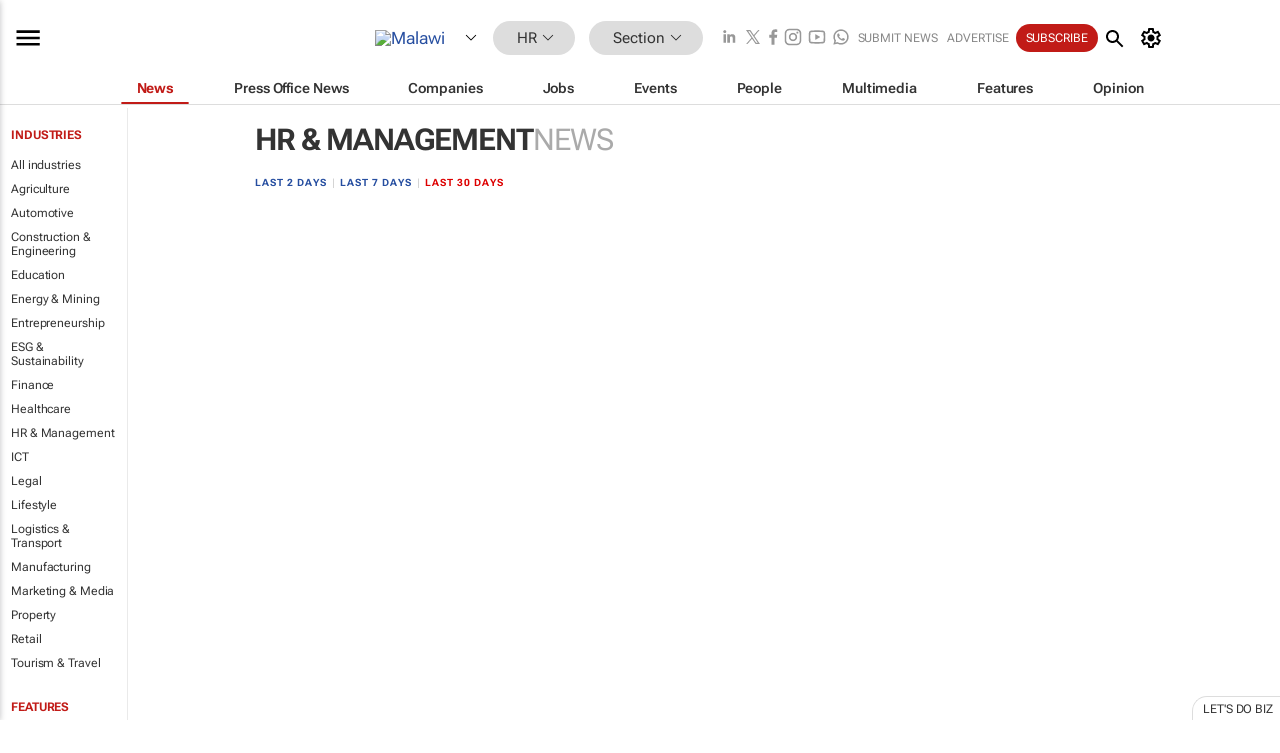

--- FILE ---
content_type: text/html; charset=utf-8
request_url: https://www.google.com/recaptcha/api2/aframe
body_size: 261
content:
<!DOCTYPE HTML><html><head><meta http-equiv="content-type" content="text/html; charset=UTF-8"></head><body><script nonce="gXZ3OI5Xehf4AgECrlL_ZA">/** Anti-fraud and anti-abuse applications only. See google.com/recaptcha */ try{var clients={'sodar':'https://pagead2.googlesyndication.com/pagead/sodar?'};window.addEventListener("message",function(a){try{if(a.source===window.parent){var b=JSON.parse(a.data);var c=clients[b['id']];if(c){var d=document.createElement('img');d.src=c+b['params']+'&rc='+(localStorage.getItem("rc::a")?sessionStorage.getItem("rc::b"):"");window.document.body.appendChild(d);sessionStorage.setItem("rc::e",parseInt(sessionStorage.getItem("rc::e")||0)+1);localStorage.setItem("rc::h",'1769330988726');}}}catch(b){}});window.parent.postMessage("_grecaptcha_ready", "*");}catch(b){}</script></body></html>